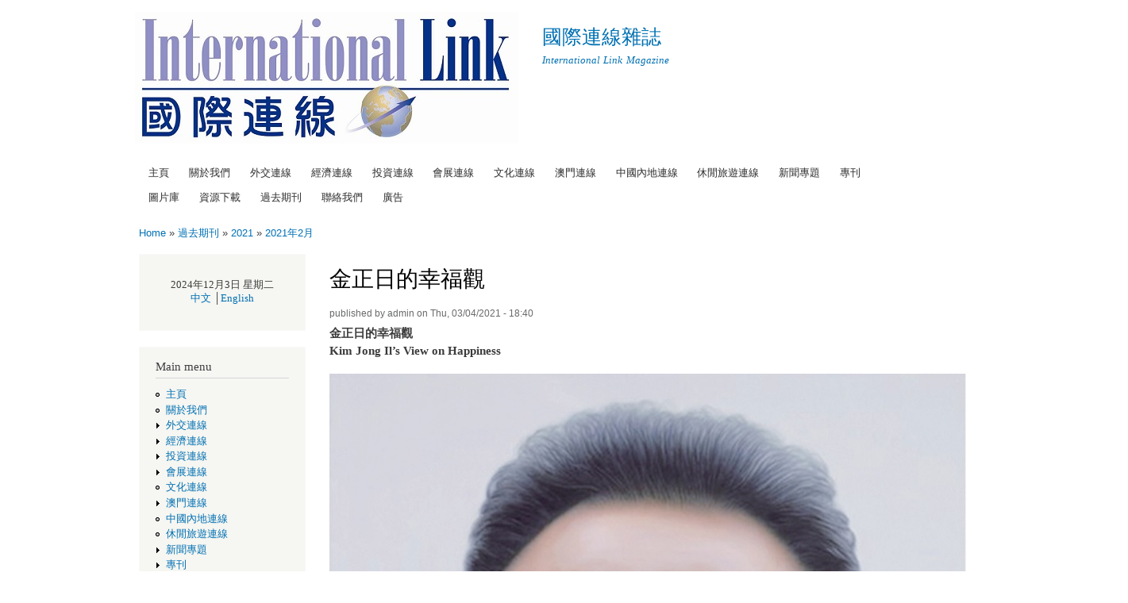

--- FILE ---
content_type: text/html; charset=utf-8
request_url: https://internationallinkmagazine.com.hk/home/?q=diplomatic2102a4
body_size: 19632
content:
<!DOCTYPE html PUBLIC "-//W3C//DTD XHTML+RDFa 1.0//EN"
  "http://www.w3.org/MarkUp/DTD/xhtml-rdfa-1.dtd">
<html xmlns="http://www.w3.org/1999/xhtml" xml:lang="en" version="XHTML+RDFa 1.0" dir="ltr"
  xmlns:content="http://purl.org/rss/1.0/modules/content/"
  xmlns:dc="http://purl.org/dc/terms/"
  xmlns:foaf="http://xmlns.com/foaf/0.1/"
  xmlns:og="http://ogp.me/ns#"
  xmlns:rdfs="http://www.w3.org/2000/01/rdf-schema#"
  xmlns:sioc="http://rdfs.org/sioc/ns#"
  xmlns:sioct="http://rdfs.org/sioc/types#"
  xmlns:skos="http://www.w3.org/2004/02/skos/core#"
  xmlns:xsd="http://www.w3.org/2001/XMLSchema#">

<head profile="http://www.w3.org/1999/xhtml/vocab">
  <meta http-equiv="Content-Type" content="text/html; charset=utf-8" />
<meta about="/home/?q=diplomatic2102a4" property="sioc:num_replies" content="0" datatype="xsd:integer" />
<meta content="金正日的幸福觀" about="/home/?q=diplomatic2102a4" property="dc:title" />
<link rel="canonical" href="/home/?q=diplomatic2102a4" />
<meta name="Generator" content="Drupal 7 (http://drupal.org)" />
<link rel="shortlink" href="/home/?q=node/1148" />
  <title>金正日的幸福觀 | 國際連線雜誌</title>
  <style type="text/css" media="all">@import url("https://internationallinkmagazine.com.hk/home/modules/system/system.base.css?qpi4eg");
@import url("https://internationallinkmagazine.com.hk/home/modules/system/system.menus.css?qpi4eg");
@import url("https://internationallinkmagazine.com.hk/home/modules/system/system.messages.css?qpi4eg");
@import url("https://internationallinkmagazine.com.hk/home/modules/system/system.theme.css?qpi4eg");</style>
<style type="text/css" media="all">@import url("https://internationallinkmagazine.com.hk/home/modules/comment/comment.css?qpi4eg");
@import url("https://internationallinkmagazine.com.hk/home/modules/field/theme/field.css?qpi4eg");
@import url("https://internationallinkmagazine.com.hk/home/modules/node/node.css?qpi4eg");
@import url("https://internationallinkmagazine.com.hk/home/modules/search/search.css?qpi4eg");
@import url("https://internationallinkmagazine.com.hk/home/modules/user/user.css?qpi4eg");</style>
<style type="text/css" media="all">@import url("https://internationallinkmagazine.com.hk/home/themes/bartik/css/layout.css?qpi4eg");
@import url("https://internationallinkmagazine.com.hk/home/themes/bartik/css/style.css?qpi4eg");
@import url("https://internationallinkmagazine.com.hk/home/sites/default/files/color/bartik-a7996c09/colors.css?qpi4eg");</style>
<style type="text/css" media="print">@import url("https://internationallinkmagazine.com.hk/home/themes/bartik/css/print.css?qpi4eg");</style>

<!--[if lte IE 7]>
<link type="text/css" rel="stylesheet" href="https://internationallinkmagazine.com.hk/home/themes/bartik/css/ie.css?qpi4eg" media="all" />
<![endif]-->

<!--[if IE 6]>
<link type="text/css" rel="stylesheet" href="https://internationallinkmagazine.com.hk/home/themes/bartik/css/ie6.css?qpi4eg" media="all" />
<![endif]-->
  <script type="text/javascript" src="https://internationallinkmagazine.com.hk/home/misc/jquery.js?v=1.4.4"></script>
<script type="text/javascript" src="https://internationallinkmagazine.com.hk/home/misc/jquery.once.js?v=1.2"></script>
<script type="text/javascript" src="https://internationallinkmagazine.com.hk/home/misc/drupal.js?qpi4eg"></script>
<script type="text/javascript">
<!--//--><![CDATA[//><!--
jQuery.extend(Drupal.settings, {"basePath":"\/home\/","ajaxPageState":{"theme":"bartik","theme_token":"LlG-LhV051bIVf_Tdj0sNZHnddcFxXtIGYWigBimQwg","js":{"misc\/jquery.js":1,"misc\/jquery.once.js":1,"misc\/drupal.js":1},"css":{"modules\/system\/system.base.css":1,"modules\/system\/system.menus.css":1,"modules\/system\/system.messages.css":1,"modules\/system\/system.theme.css":1,"modules\/comment\/comment.css":1,"modules\/field\/theme\/field.css":1,"modules\/node\/node.css":1,"modules\/search\/search.css":1,"modules\/user\/user.css":1,"themes\/bartik\/css\/layout.css":1,"themes\/bartik\/css\/style.css":1,"themes\/bartik\/css\/colors.css":1,"themes\/bartik\/css\/print.css":1,"themes\/bartik\/css\/ie.css":1,"themes\/bartik\/css\/ie6.css":1}}});
//--><!]]>
</script>
</head>
<body class="html not-front not-logged-in one-sidebar sidebar-first page-node page-node- page-node-1148 node-type-article" >
  <div id="skip-link">
    <a href="#main-content" class="element-invisible element-focusable">Skip to main content</a>
  </div>
    <div id="page-wrapper"><div id="page">

  <div id="header" class="without-secondary-menu"><div class="section clearfix">

          <a href="/home/" title="Home" rel="home" id="logo">
        <img src="https://internationallinkmagazine.com.hk/home/sites/default/files/logo1_0.jpg" alt="Home" />
      </a>
    
          <div id="name-and-slogan">

                              <div id="site-name">
              <strong>
                <a href="/home/" title="Home" rel="home"><span>國際連線雜誌</span></a>
              </strong>
            </div>
                  
                  <div id="site-slogan">
            International Link Magazine          </div>
        
      </div> <!-- /#name-and-slogan -->
    
    
          <div id="main-menu" class="navigation">
        <h2 class="element-invisible">Main menu</h2><ul id="main-menu-links" class="links clearfix"><li class="menu-198 first"><a href="/home/" title="">主頁</a></li>
<li class="menu-307"><a href="/home/?q=AboutUs">關於我們</a></li>
<li class="menu-352"><a href="/home/?q=Diplomatic">外交連線</a></li>
<li class="menu-340"><a href="/home/?q=Economic">經濟連線</a></li>
<li class="menu-341"><a href="/home/?q=Investment">投資連線</a></li>
<li class="menu-342"><a href="/home/?q=Exhibition">會展連線</a></li>
<li class="menu-343"><a href="/home/?q=Culture">文化連線</a></li>
<li class="menu-344"><a href="/home/?q=Macao">澳門連線</a></li>
<li class="menu-345"><a href="/home/?q=China">中國內地連線</a></li>
<li class="menu-346"><a href="/home/?q=Tourism">休閒旅遊連線</a></li>
<li class="menu-351"><a href="/home/?q=Editorial">新聞專題</a></li>
<li class="menu-446"><a href="/home/?q=Supplement">專刊</a></li>
<li class="menu-348"><a href="/home/?q=Photo">圖片庫</a></li>
<li class="menu-309"><a href="/home/?q=Resources">資源下載</a></li>
<li class="menu-347 active-trail"><a href="/home/?q=Past" class="active-trail">過去期刊</a></li>
<li class="menu-308"><a href="/home/?q=Contact">聯絡我們</a></li>
<li class="menu-523 last"><a href="/home/?q=ADV">廣告</a></li>
</ul>      </div> <!-- /#main-menu -->
    
    
  </div></div> <!-- /.section, /#header -->

  
  
  <div id="main-wrapper" class="clearfix"><div id="main" class="clearfix">

          <div id="breadcrumb"><h2 class="element-invisible">You are here</h2><div class="breadcrumb"><a href="/home/">Home</a> » <a href="/home/?q=Past" class="active-trail">過去期刊</a> » <a href="/home/?q=past2021" class="active-trail">2021</a> » <a href="/home/?q=2021Feb" class="active-trail">2021年2月</a></div></div>
    
          <div id="sidebar-first" class="column sidebar"><div class="section">
          <div class="region region-sidebar-first">
    <div id="block-block-1" class="block block-block">

    
  <div class="content">
    <p></p><center>2024年12月3日 星期二
<p><a href="http://internationallinkmagazine.com.hk"> 中文</a> │<a href="http://www.internationallinkmagazine.com.hk">English </a></p></center>
  </div>
</div>
<div id="block-system-main-menu" class="block block-system block-menu">

    <h2>Main menu</h2>
  
  <div class="content">
    <ul class="menu clearfix"><li class="first leaf"><a href="/home/" title="">主頁</a></li>
<li class="leaf"><a href="/home/?q=AboutUs">關於我們</a></li>
<li class="collapsed"><a href="/home/?q=Diplomatic">外交連線</a></li>
<li class="collapsed"><a href="/home/?q=Economic">經濟連線</a></li>
<li class="collapsed"><a href="/home/?q=Investment">投資連線</a></li>
<li class="collapsed"><a href="/home/?q=Exhibition">會展連線</a></li>
<li class="leaf"><a href="/home/?q=Culture">文化連線</a></li>
<li class="collapsed"><a href="/home/?q=Macao">澳門連線</a></li>
<li class="leaf"><a href="/home/?q=China">中國內地連線</a></li>
<li class="leaf"><a href="/home/?q=Tourism">休閒旅遊連線</a></li>
<li class="collapsed"><a href="/home/?q=Editorial">新聞專題</a></li>
<li class="collapsed"><a href="/home/?q=Supplement">專刊</a></li>
<li class="collapsed"><a href="/home/?q=Photo">圖片庫</a></li>
<li class="leaf"><a href="/home/?q=Resources">資源下載</a></li>
<li class="expanded active-trail"><a href="/home/?q=Past" class="active-trail">過去期刊</a><ul class="menu clearfix"><li class="first collapsed"><a href="/home/?q=past2024">2024</a></li>
<li class="collapsed"><a href="/home/?q=past2023">2023</a></li>
<li class="collapsed"><a href="/home/?q=past2022">2022</a></li>
<li class="expanded active-trail"><a href="/home/?q=past2021" class="active-trail">2021</a><ul class="menu clearfix"><li class="first collapsed"><a href="/home/?q=2021Dec">2021年12月</a></li>
<li class="collapsed"><a href="/home/?q=2021Oct">2021年10月</a></li>
<li class="collapsed"><a href="/home/?q=2021Sept">2021年9月</a></li>
<li class="collapsed"><a href="/home/?q=2021April">2021年4月</a></li>
<li class="last expanded active-trail"><a href="/home/?q=2021Feb" class="active-trail">2021年2月</a><ul class="menu clearfix"><li class="first leaf"><a href="/home/?q=diplomatic2102a5">平壤：一個現代化城市</a></li>
<li class="leaf"><a href="/home/?q=diplomatic2102a1">朝鮮勞動黨第八次代表大會隆重舉行</a></li>
<li class="leaf"><a href="/home/?q=diplomatic2102a3">朝鮮將會加強國防能力</a></li>
<li class="leaf"><a href="/home/?q=diplomatic2102a2">金正恩在朝鮮勞動黨第八次代表大會開幕致辭</a></li>
<li class="last leaf active-trail"><a href="/home/?q=diplomatic2102a4" class="active-trail active">金正日的幸福觀</a></li>
</ul></li>
</ul></li>
<li class="collapsed"><a href="/home/?q=past2020">2020</a></li>
<li class="collapsed"><a href="/home/?q=past2019">2019</a></li>
<li class="collapsed"><a href="/home/?q=past2018">2018</a></li>
<li class="collapsed"><a href="/home/?q=past2017">2017</a></li>
<li class="collapsed"><a href="/home/?q=past2016">2016</a></li>
<li class="collapsed"><a href="/home/?q=past2015">2015</a></li>
<li class="collapsed"><a href="/home/?q=past2014">2014</a></li>
<li class="collapsed"><a href="/home/?q=past2013">2013</a></li>
<li class="collapsed"><a href="/home/?q=past2012">2012</a></li>
<li class="collapsed"><a href="/home/?q=past2011">2011</a></li>
<li class="collapsed"><a href="/home/?q=past2010">2010</a></li>
<li class="collapsed"><a href="/home/?q=past2009">2009</a></li>
<li class="last collapsed"><a href="/home/?q=past2008">2008</a></li>
</ul></li>
<li class="leaf"><a href="/home/?q=Contact">聯絡我們</a></li>
<li class="last leaf"><a href="/home/?q=ADV">廣告</a></li>
</ul>  </div>
</div>
<div id="block-block-2" class="block block-block">

    <h2>POAD HERE</h2>
  
  <div class="content">
    <p><a target="blank" href="http://www.tourismthailand.org"><img alt="Tourism Authority of Thailand" src="http://internationallinkmagazine.com.hk/home/images/TATban.jpg" /></a></p>
  </div>
</div>
<div id="block-block-3" class="block block-block">

    <h2>POAD HERE</h2>
  
  <div class="content">
    <p><a href="http://www.koreanair.com" target="_blank"><img alt="KOREAN AIR" src="/home/images/image002.jpg" width="152" height="200" border="0" /></a></p>
<p><a href="http://internationallinkmagazine.com.hk/home/?q=Contact"><img src="http://www.internationallinkmagazine.com.hk/_/rsrc/1303271828968/config/BannerWeb01.jpg" /></a></p>
  </div>
</div>
<div id="block-search-form" class="block block-search">

    <h2>Search in site</h2>
  
  <div class="content">
    <form action="/home/?q=diplomatic2102a4" method="post" id="search-block-form" accept-charset="UTF-8"><div><div class="container-inline">
    <div class="form-item form-type-textfield form-item-search-block-form">
  <label class="element-invisible" for="edit-search-block-form--2">Search </label>
 <input title="Enter the terms you wish to search for." type="text" id="edit-search-block-form--2" name="search_block_form" value="" size="15" maxlength="128" class="form-text" />
</div>
<div class="form-actions form-wrapper" id="edit-actions"><input type="submit" id="edit-submit" name="op" value="Search" class="form-submit" /></div><input type="hidden" name="form_build_id" value="form-ZcqwBR-Rgp-qU0X5sD28NRCBm3GU-S1_0pnFPc0om9U" />
<input type="hidden" name="form_id" value="search_block_form" />
</div>
</div></form>  </div>
</div>
<div id="block-user-login" class="block block-user">

    <h2>User login</h2>
  
  <div class="content">
    <form action="/home/?q=diplomatic2102a4&amp;destination=node/1148" method="post" id="user-login-form" accept-charset="UTF-8"><div><div class="form-item form-type-textfield form-item-name">
  <label for="edit-name">Username <span class="form-required" title="This field is required.">*</span></label>
 <input type="text" id="edit-name" name="name" value="" size="15" maxlength="60" class="form-text required" />
</div>
<div class="form-item form-type-password form-item-pass">
  <label for="edit-pass">Password <span class="form-required" title="This field is required.">*</span></label>
 <input type="password" id="edit-pass" name="pass" value="" size="15" maxlength="60" class="form-text required" />
</div>
<div class="item-list"><ul><li class="first last"><a href="/home/?q=user/password" title="Request new password via e-mail.">Request new password</a></li>
</ul></div><input type="hidden" name="form_build_id" value="form-3wDQWyHYsVHR4H6yXUwjBncMEVRbuv-_LPwCHXIoWcg" />
<input type="hidden" name="form_id" value="user_login_block" />
<div class="form-actions form-wrapper" id="edit-actions--2"><input type="submit" id="edit-submit--2" name="op" value="Log in" class="form-submit" /></div></div></form>  </div>
</div>
  </div>
      </div></div> <!-- /.section, /#sidebar-first -->
    
    <div id="content" class="column"><div class="section">
            <a id="main-content"></a>
                    <h1 class="title" id="page-title">
          金正日的幸福觀        </h1>
                          <div class="tabs">
                  </div>
                          <div class="region region-content">
    <div id="block-system-main" class="block block-system">

    
  <div class="content">
    <div id="node-1148" class="node node-article node-promoted node-full clearfix" about="/home/?q=diplomatic2102a4" typeof="sioc:Item foaf:Document">

      
      <div class="meta submitted">
            <span property="dc:date dc:created" content="2021-03-04T18:40:41-05:00" datatype="xsd:dateTime" rel="sioc:has_creator">published by <span class="username" xml:lang="" about="/home/?q=user/1" typeof="sioc:UserAccount" property="foaf:name">admin</span> on Thu, 03/04/2021 - 18:40</span>    </div>
  
  <div class="content clearfix">
    <div class="field field-name-body field-type-text-with-summary field-label-hidden"><div class="field-items"><div class="field-item even" property="content:encoded"><p><b>金正日的幸福觀<br />
Kim Jong Il’s View on Happiness</b></p>
<p><img src="/home/images/2021Feb/Dip15.jpg" /></p>
<p>People’s delight is my delight and their happiness is my happiness–this was view on happiness cherished by Kim Jong Il (1942-2011), eternal Chairman of the National Defence Commission of the Democratic People’s Republic of Korea.<br />
With the noble sense that people would be happy as much as he devoted, he continued his super-intense on-site guidance trips for their good throughout his life.<br />
On these trips he had to encounter biting cold and heavy snow on the high passes, scorching heat at the farms and downpour at the construction sites. Sometimes he would leave for another round of on-site guidance in late evening or early morning after spending the previous day giving on-site guidance at several units.<br />
If people could lead a happy life, I have nothing more to wish for–with this thought, he did not hesitate before any rough roads or trials. All the creations across the country, including a large number of renovated factories and enterprises, large-scale crop fields rezoned in standardized shapes, modern stockbreeding bases and fishing stations, power stations and gravitational waterways are associated with his devotion.<br />
To save time, he would have a catnap in the running car or have balls of rice on the road.<br />
He once told officials:<br />
What is life? It is one devoted for one’s country and fellow people. Our life is nothing but one devoted for the prosperity of our country and happiness of our people.<br />
Seeing the increasing people’s wealth and their happy look, he found the worth and joy of his life. He said that whenever he saw the people getting happier day by day, he hardened his mind to do more work for them.<br />
In order to bring greater happiness to the people, he speeded up his field guidance in the last days of his life.<br />
December 4, 2011 was Sunday. Though he was unhealthy, he visited the amusement park at the Kaeson Youth Park, which was laid out as a base for people’s cultural and leisure activities. That day it was especially cold, but he said that if he visited it on such a day, people would come to it on fine days to enjoy themselves.<br />
When officials asked him to have rest, he said that it was his invariable determination and will to devote his all for the prosperity of his country and the good of his fellow people, adding that he would only advance forward holding the flag towards the future when the people would live with nothing to envy in the world. On December 15, two days before his death, he visited the Kwangbok Area Supermarket and acquainted himself with the goods to be supplied to the people.<br />
On December 17, he passed away on the train on his way to the people.</p>
<p><img src="/home/images/2021Feb/Dip16.jpg" /><br /><img src="/home/images/2021Feb/Dip17.jpg" /></p>
<p><i>Source: Consulate General of the Democratic People’s Republic of Korea in Hong Kong</i></p>
</div></div></div>  </div>

      <div class="link-wrapper">
      <ul class="links inline"><li class="comment_forbidden first last"><span><a href="/home/?q=user/login&amp;destination=node/1148%23comment-form">Log in</a> to post comments</span></li>
</ul>    </div>
  
  
</div>
  </div>
</div>
  </div>
      
    </div></div> <!-- /.section, /#content -->

    
  </div></div> <!-- /#main, /#main-wrapper -->

  
  <div id="footer-wrapper"><div class="section">

    
          <div id="footer" class="clearfix">
          <div class="region region-footer">
    <div id="block-block-5" class="block block-block">

    
  <div class="content">
    <p><a href="http://www.koreanair.com/index_hk_hk.jsp"><img align="center" src="/home/images/image001.gif" /></a><br /><a href="http://internationallinkmagazine.com.hk/home/?q=node/2"><img src="https://sites.google.com/site/internationallinkmagazine/BannerWebL.jpg" /></a><br /><font size="2">© Copyright 2011 - 2024 - International Link Magazine</font><font size="2"> By International Link Communications (HK) Ltd. </font><font size="2">- All Rights Reserved</font></p>
  </div>
</div>
  </div>
      </div> <!-- /#footer -->
    
  </div></div> <!-- /.section, /#footer-wrapper -->

</div></div> <!-- /#page, /#page-wrapper -->
  </body>
</html>


--- FILE ---
content_type: text/css
request_url: https://internationallinkmagazine.com.hk/home/modules/node/node.css?qpi4eg
body_size: 203
content:
/* $Id: node.css,v 1.18 2010/09/17 14:53:21 dries Exp $ */

.node-unpublished {
  background-color: #fff4f4;
}
.preview .node {
  background-color: #ffffea;
}
td.revision-current {
  background: #ffc;
}
